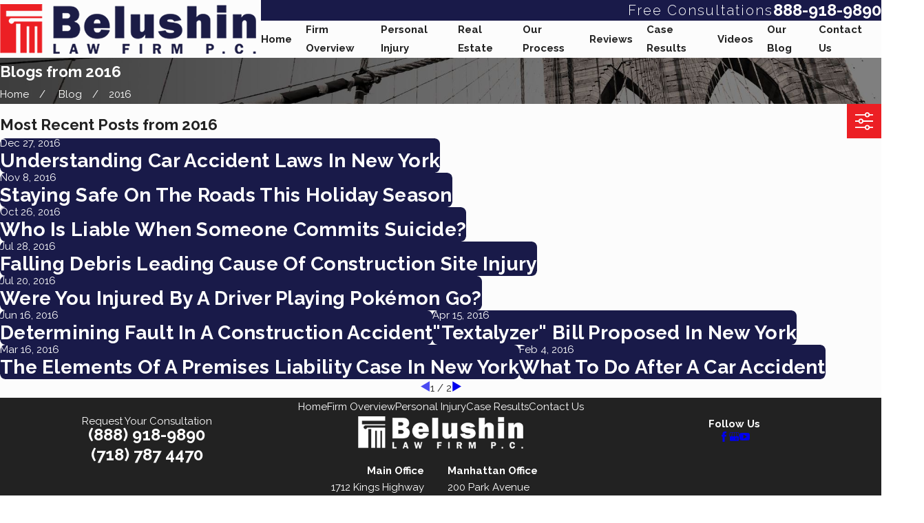

--- FILE ---
content_type: image/svg+xml; charset=utf-8
request_url: https://www.nypersonalinjurylawyer.com/cms/svg/site/p_wg_rjs56c.24.2601151640255.svg
body_size: 13539
content:
<?xml version="1.0" encoding="UTF-8" standalone="no"?>
<svg xmlns="http://www.w3.org/2000/svg" viewBox="0 0 24 24">
<style>
	g path { stroke: none; }
	g.root { display: none; }
	g.root:target { display: inline; }
	g line { stroke: black; }
	g circle { stroke: black; }
	g polyline { stroke: black; }
</style>
<g class="root" id="247" data-name="247">
	<path d="M17.506 22.4C13.926 22.4 11.013 19.486 11.013 15.905C11.013 12.324 13.926 9.41 17.506 9.41C21.087 9.41 24 12.324 24 15.905C24 19.486 21.087 22.4 17.506 22.4ZM17.506 10.051C14.279 10.051 11.653 12.677 11.653 15.905C11.653 19.133 14.279 21.759 17.506 21.759C20.734 21.759 23.359 19.133 23.359 15.905C23.359 12.677 20.734 10.051 17.506 10.051ZM17.506 20.495C14.975 20.495 12.916 18.436 12.916 15.905C12.916 13.373 14.975 11.314 17.506 11.314C20.037 11.314 22.097 13.373 22.097 15.905C22.097 18.436 20.037 20.495 17.506 20.495ZM17.506 11.955C15.329 11.955 13.557 13.727 13.557 15.905C13.557 18.083 15.329 19.855 17.506 19.855C19.684 19.855 21.456 18.083 21.456 15.905C21.456 13.727 19.684 11.955 17.506 11.955ZM18.938 17.656C18.856 17.656 18.774 17.625 18.711 17.562L17.186 16.038L17.186 13.257C17.186 13.081 17.33 12.937 17.506 12.937C17.683 12.937 17.826 13.081 17.826 13.257L17.826 15.772L19.164 17.109C19.289 17.235 19.289 17.438 19.164 17.562C19.101 17.625 19.019 17.656 18.938 17.656ZM4.309 12.18L2.721 12.18C2.342 12.18 2.035 11.872 2.035 11.493L2.035 9.905C2.035 9.526 2.342 9.219 2.721 9.219L4.309 9.219C4.687 9.219 4.995 9.526 4.995 9.905L4.995 11.493C4.995 11.872 4.687 12.18 4.309 12.18ZM4.355 9.905C4.355 9.879 4.334 9.859 4.309 9.859L2.721 9.859C2.695 9.859 2.675 9.879 2.675 9.905L2.675 11.493C2.675 11.518 2.695 11.539 2.721 11.539L4.309 11.539C4.334 11.539 4.355 11.518 4.355 11.493L4.355 9.905ZM4.995 16.362C4.995 16.74 4.687 17.049 4.309 17.049L2.721 17.049C2.342 17.049 2.035 16.74 2.035 16.362L2.035 14.774C2.035 14.395 2.342 14.087 2.721 14.087L4.309 14.087C4.687 14.087 4.995 14.395 4.995 14.774L4.995 16.362ZM4.355 14.774C4.355 14.748 4.334 14.728 4.309 14.728L2.721 14.728C2.695 14.728 2.675 14.748 2.675 14.774L2.675 16.362C2.675 16.387 2.695 16.408 2.721 16.408L4.309 16.408C4.334 16.408 4.355 16.387 4.355 16.362L4.355 14.774ZM8.744 12.18L7.156 12.18C6.778 12.18 6.47 11.872 6.47 11.493L6.47 9.905C6.47 9.526 6.778 9.219 7.156 9.219L8.744 9.219C9.122 9.219 9.431 9.526 9.431 9.905L9.431 11.493C9.431 11.872 9.122 12.18 8.744 12.18ZM8.791 9.905C8.791 9.879 8.769 9.859 8.744 9.859L7.156 9.859C7.131 9.859 7.11 9.879 7.11 9.905L7.11 11.493C7.11 11.518 7.131 11.539 7.156 11.539L8.744 11.539C8.769 11.539 8.791 11.518 8.791 11.493L8.791 9.905ZM9.431 16.362C9.431 16.74 9.122 17.049 8.744 17.049L7.156 17.049C6.778 17.049 6.47 16.74 6.47 16.362L6.47 14.774C6.47 14.395 6.778 14.087 7.156 14.087L8.744 14.087C9.122 14.087 9.431 14.395 9.431 14.774L9.431 16.362ZM8.791 14.774C8.791 14.748 8.769 14.728 8.744 14.728L7.156 14.728C7.131 14.728 7.11 14.748 7.11 14.774L7.11 16.362C7.11 16.387 7.131 16.408 7.156 16.408L8.744 16.408C8.769 16.408 8.791 16.387 8.791 16.362L8.791 14.774ZM20.049 8.786C19.871 8.786 19.728 8.643 19.728 8.465L19.728 7.45L0.641 7.45L0.641 18.094C0.641 18.514 0.983 18.855 1.402 18.855L10.274 18.855C10.45 18.855 10.594 18.999 10.594 19.175C10.594 19.353 10.45 19.496 10.274 19.496L1.402 19.496C0.629 19.496 0 18.867 0 18.094L0 4.797C0 4.023 0.629 3.395 1.402 3.395L3.203 3.395L3.203 2.872C3.203 2.171 3.774 1.6 4.475 1.6C5.177 1.6 5.747 2.171 5.747 2.872L5.747 3.395L14.622 3.395L14.622 2.872C14.622 2.171 15.193 1.6 15.895 1.6C16.595 1.6 17.166 2.171 17.166 2.872L17.166 3.395L18.967 3.395C19.74 3.395 20.369 4.023 20.369 4.797L20.369 8.465C20.369 8.643 20.225 8.786 20.049 8.786ZM5.107 2.872C5.107 2.524 4.823 2.241 4.475 2.241C4.127 2.241 3.844 2.524 3.844 2.872L3.844 4.559C3.844 4.907 4.127 5.19 4.475 5.19C4.823 5.19 5.107 4.907 5.107 4.559L5.107 2.872ZM16.525 2.872C16.525 2.524 16.243 2.241 15.895 2.241C15.546 2.241 15.263 2.524 15.263 2.872L15.263 4.559C15.263 4.907 15.546 5.19 15.895 5.19C16.243 5.19 16.525 4.907 16.525 4.559L16.525 2.872ZM19.728 4.797C19.728 4.377 19.387 4.035 18.967 4.035L17.166 4.035L17.166 4.559C17.166 5.26 16.595 5.831 15.895 5.831C15.193 5.831 14.622 5.26 14.622 4.559L14.622 4.035L5.747 4.035L5.747 4.559C5.747 5.26 5.177 5.831 4.475 5.831C3.774 5.831 3.203 5.26 3.203 4.559L3.203 4.035L1.402 4.035C0.983 4.035 0.641 4.377 0.641 4.797L0.641 6.81L19.728 6.81L19.728 4.797Z" />
</g>
<g class="root" id="arrow_down" data-name="arrow down">
	<path d="M23.347 6L12 16.714L0.653 6L0 6.62L12 18L24 6.62Z" />
</g>
<g class="root" id="arrow_left" data-name="arrow-left">
	<path d="M18.181 23.798a0.686 0.686 0 0 1-0.48 0.202a0.666 0.666 0 0 1-0.48-0.202L5.803 12.488a0.668 0.668 0 0 1 0-0.96L17.214 0.215a0.69 0.69 0 0 1 0.985-0.016A0.674 0.674-13.217 0 1 18.181 1.175L7.255 12.008L18.181 22.839a0.672 0.672 0 0 1 0 0.96Z" />
</g>
<g class="root" id="arrow_right" data-name="arrow-right">
	<path d="M5.821 23.798a0.686 0.686 0 0 0 0.48 0.202a0.666 0.666 0 0 0 0.48-0.202L18.195 12.488a0.668 0.668 0 0 0 0-0.96L6.785 0.215a0.69 0.69 0 0 0-0.985-0.016A0.674 0.674-13.218 0 0 5.821 1.175L16.744 12.008L5.821 22.839a0.672 0.672 0 0 0 0 0.96Z" />
</g>
<g class="root" id="blog_menu" data-name="blog menu">
	<path d="M16.285 0.001a3.434 3.434 0 0 0-3.304 2.571H0V4.286H12.981a3.409 3.409 0 0 0 6.609 0H24V2.572H19.59A3.434 3.434-1.715 0 0 16.285 0.001Zm0 1.714a1.714 1.714 0 1 1-1.714 1.714A1.702 1.702-1.715 0 1 16.285 1.715ZM7.714 8.572a3.434 3.434 0 0 0-3.304 2.571H0v1.714H4.41a3.409 3.409 0 0 0 6.609 0H24V11.143H11.018A3.434 3.434-1.715 0 0 7.714 8.572Zm0 1.714a1.714 1.714 0 1 1-1.714 1.714A1.702 1.702-1.715 0 1 7.714 10.286Zm8.571 6.857a3.434 3.434 0 0 0-3.304 2.571H0v1.714H12.981a3.409 3.409 0 0 0 6.609 0H24V19.715H19.59A3.434 3.434-1.715 0 0 16.285 17.143Zm0 1.714a1.714 1.714 0 1 1-1.714 1.714A1.702 1.702-1.715 0 1 16.285 18.858Z" />
</g>
<g class="root" id="btn_arw" data-name="btn_arw">
	<path d="M14.286 19.401l0.678 0.6L24 11.999l-9.035-8l-0.678 0.6l7.878 6.976H0v0.849H22.165Z" />
</g>
<g class="root" id="clients" data-name="clients">
	<path d="M23.162 12.799L21.553 13.348C21.423 13.392 21.289 13.415 21.155 13.415C20.968 13.415 20.783 13.371 20.611 13.286C20.384 13.174 20.201 12.999 20.08 12.782C19.813 12.91 19.594 13.138 19.329 13.415C19.235 13.513 19.137 13.616 19.031 13.722C18.973 13.778 18.898 13.807 18.822 13.807C18.746 13.807 18.669 13.778 18.611 13.718C18.496 13.601 18.497 13.413 18.614 13.298C18.716 13.198 18.81 13.099 18.9 13.004C19.197 12.692 19.483 12.397 19.87 12.224L17.916 6.427C16.94 6.841 15.818 6.606 14.636 6.357C13.83 6.187 12.997 6.01 12.115 6.003C12.111 6.003 12.106 6.003 12.101 6.003C11.841 6.003 11.588 6.067 11.368 6.191C10.594 6.622 9.525 7.61 8.844 8.323C8.669 8.507 8.574 8.758 8.585 9.012C8.623 9.987 8.617 10.842 8.566 11.625C8.558 11.75 8.656 11.867 8.775 11.878C9.08 11.904 9.328 11.749 9.483 11.614C9.897 11.254 10.175 10.609 10.212 9.93C10.225 9.676 10.221 9.432 10.459 9.222C10.578 9.056 10.715 8.923 10.866 8.828C11.129 8.665 11.43 8.651 11.737 8.788C11.843 8.836 11.945 8.902 12.04 8.987L17.894 14.135C17.895 14.137 17.896 14.138 17.898 14.14L18.495 14.667C19.049 15.156 19.105 16.008 18.618 16.566C18.382 16.837 18.054 16.999 17.697 17.022C17.668 17.024 17.637 17.025 17.608 17.025C17.444 17.025 17.285 16.995 17.136 16.938C17.122 17.232 17.013 17.522 16.807 17.759C16.57 18.031 16.243 18.193 15.885 18.216C15.856 18.218 15.826 18.219 15.797 18.219C15.613 18.219 15.435 18.18 15.269 18.108C15.25 18.394 15.144 18.675 14.942 18.906C14.706 19.177 14.379 19.339 14.021 19.362C13.991 19.364 13.962 19.365 13.932 19.365C13.641 19.365 13.363 19.271 13.131 19.096C13.098 19.345 12.995 19.586 12.819 19.788C12.588 20.053 12.267 20.212 11.917 20.234C11.888 20.236 11.859 20.238 11.83 20.238C11.511 20.238 11.207 20.122 10.965 19.909L10.867 19.818C10.746 19.707 10.739 19.519 10.851 19.398C10.962 19.278 11.15 19.27 11.271 19.383L11.363 19.468C11.503 19.591 11.686 19.653 11.878 19.641C12.069 19.629 12.245 19.542 12.371 19.397C12.633 19.097 12.604 18.639 12.307 18.375L11.505 17.668C11.382 17.559 11.371 17.371 11.479 17.249C11.587 17.125 11.775 17.113 11.898 17.222L12.696 17.926C12.697 17.926 12.698 17.927 12.699 17.928C12.699 17.929 12.701 17.93 12.702 17.931L13.442 18.584C13.592 18.717 13.784 18.782 13.982 18.77C14.181 18.756 14.363 18.666 14.494 18.516C14.767 18.203 14.736 17.726 14.426 17.453C14.426 17.453 14.426 17.453 14.426 17.453L12.369 15.636C12.245 15.528 12.233 15.34 12.343 15.217C12.451 15.094 12.638 15.082 12.762 15.191L15.307 17.438C15.457 17.57 15.648 17.636 15.847 17.623C16.046 17.61 16.227 17.52 16.359 17.369C16.631 17.057 16.6 16.58 16.29 16.306L14.349 14.592C14.349 14.592 14.349 14.592 14.349 14.592L13.57 13.905C13.447 13.797 13.436 13.608 13.544 13.485C13.652 13.362 13.841 13.351 13.963 13.459L17.119 16.245C17.268 16.377 17.46 16.442 17.658 16.429C17.857 16.416 18.038 16.326 18.171 16.175C18.443 15.863 18.412 15.387 18.102 15.113L17.376 14.471C17.375 14.471 17.375 14.471 17.374 14.47L11.648 9.433C11.598 9.388 11.545 9.354 11.494 9.331C11.334 9.259 11.242 9.294 11.18 9.333C11.096 9.385 11.017 9.464 10.943 9.566C10.86 9.684 10.812 9.82 10.716 9.96C10.761 10.796 10.404 11.601 9.873 12.063C9.526 12.364 9.128 12.505 8.724 12.469C8.281 12.431 7.944 12.034 7.973 11.587C8.022 10.824 8.029 9.99 7.991 9.036C7.975 8.622 8.129 8.212 8.415 7.913C9.157 7.133 10.247 6.135 11.079 5.672C11.393 5.496 11.756 5.407 12.12 5.408C13.061 5.417 13.963 5.607 14.758 5.775C15.913 6.019 16.92 6.231 17.734 5.86C17.606 5.254 17.947 4.632 18.545 4.427L20.153 3.879C20.465 3.773 20.8 3.795 21.095 3.941C21.392 4.087 21.614 4.341 21.721 4.656L23.934 11.227C24.153 11.875 23.806 12.579 23.162 12.799ZM23.371 11.417L21.157 4.846C21.102 4.682 20.986 4.55 20.832 4.473C20.743 4.43 20.647 4.408 20.551 4.408C20.482 4.408 20.412 4.419 20.345 4.442L18.736 4.991C18.401 5.105 18.22 5.472 18.335 5.811L20.549 12.381C20.604 12.545 20.72 12.677 20.874 12.753C21.027 12.829 21.2 12.84 21.361 12.785L22.969 12.237C23.305 12.123 23.485 11.754 23.371 11.417ZM7.84 7.279C7.804 7.279 7.768 7.272 7.733 7.258C7.647 7.225 7.562 7.184 7.482 7.137L6.547 6.581L3.916 12.54C3.782 12.844 3.538 13.077 3.229 13.196C3.086 13.251 2.936 13.279 2.787 13.279C2.616 13.279 2.446 13.242 2.285 13.17L0.733 12.477C0.112 12.199-0.17 11.465 0.106 10.841L2.905 4.5C3.04 4.196 3.284 3.963 3.593 3.845C3.9 3.726 4.235 3.735 4.536 3.869L6.089 4.563C6.654 4.815 6.936 5.445 6.776 6.026L7.785 6.625C7.837 6.656 7.892 6.683 7.948 6.705C8.101 6.764 8.177 6.936 8.117 7.089C8.071 7.207 7.959 7.279 7.84 7.279ZM5.846 5.105L4.294 4.412C4.211 4.375 4.123 4.356 4.035 4.356C3.957 4.356 3.88 4.371 3.806 4.399C3.646 4.461 3.519 4.582 3.449 4.74L0.65 11.08C0.506 11.406 0.652 11.79 0.975 11.934L2.528 12.628C2.683 12.697 2.857 12.702 3.016 12.64C3.176 12.579 3.303 12.458 3.373 12.3L6.172 5.96C6.317 5.633 6.171 5.25 5.846 5.105ZM4.624 13.062C4.843 12.811 5.145 12.662 5.475 12.64C5.804 12.618 6.125 12.728 6.373 12.947C6.561 13.113 6.686 13.324 6.748 13.55C6.965 13.315 7.257 13.173 7.576 13.153C7.907 13.132 8.226 13.241 8.474 13.46C8.824 13.768 8.958 14.232 8.865 14.66C9.164 14.661 9.449 14.768 9.676 14.968C10.188 15.421 10.239 16.208 9.789 16.723L9.721 16.802C9.951 16.837 10.166 16.938 10.345 17.095C10.857 17.547 10.909 18.335 10.459 18.85L10.129 19.229C9.91 19.479 9.608 19.629 9.278 19.65C9.25 19.652 9.223 19.653 9.195 19.653C8.895 19.653 8.608 19.544 8.38 19.343C8.118 19.112 7.978 18.794 7.961 18.47C7.894 18.486 7.825 18.497 7.753 18.502C7.726 18.504 7.699 18.505 7.671 18.505C7.371 18.505 7.083 18.397 6.856 18.195C6.582 17.953 6.441 17.616 6.437 17.275C6.388 17.284 6.339 17.291 6.289 17.294C6.262 17.297 6.235 17.298 6.207 17.298C5.906 17.298 5.619 17.189 5.391 16.987L5.391 16.987C5.021 16.66 4.892 16.158 5.02 15.71C4.728 15.705 4.449 15.597 4.228 15.401C3.715 14.949 3.664 14.162 4.114 13.646L4.624 13.062ZM8.773 18.898C8.902 19.012 9.067 19.069 9.239 19.057C9.41 19.046 9.567 18.968 9.681 18.838L10.012 18.459C10.247 18.19 10.22 17.778 9.952 17.541C9.834 17.437 9.685 17.38 9.528 17.38C9.514 17.38 9.5 17.381 9.486 17.381C9.315 17.392 9.157 17.471 9.043 17.6L8.714 17.979C8.478 18.249 8.505 18.661 8.773 18.898ZM7.249 17.75C7.378 17.864 7.544 17.921 7.715 17.909C7.886 17.898 8.044 17.82 8.157 17.69L9.342 16.332C9.577 16.062 9.55 15.65 9.283 15.413C9.164 15.309 9.016 15.253 8.859 15.253C8.845 15.253 8.831 15.254 8.816 15.254C8.646 15.266 8.488 15.343 8.374 15.474L7.189 16.832C6.954 17.101 6.981 17.513 7.249 17.75ZM5.785 16.542C5.914 16.656 6.08 16.713 6.25 16.702C6.422 16.69 6.58 16.613 6.693 16.483L8.14 14.823C8.376 14.554 8.349 14.142 8.081 13.906C7.952 13.791 7.785 13.734 7.615 13.746C7.443 13.757 7.287 13.835 7.173 13.965L5.725 15.624C5.49 15.894 5.516 16.306 5.785 16.542ZM4.621 14.955C4.75 15.069 4.915 15.126 5.087 15.115C5.259 15.104 5.415 15.026 5.529 14.896L6.039 14.311C6.275 14.041 6.248 13.63 5.98 13.393C5.851 13.279 5.686 13.222 5.514 13.233C5.342 13.245 5.185 13.322 5.072 13.453L4.562 14.037C4.326 14.307 4.353 14.719 4.621 14.955Z" />
</g>
<g class="root" id="close" data-name="close">
	<path d="M1.285 0.002A1.498 1.498 0.012 0 0 0.012 1.5a1.498 1.498 0 0 0 0.434 0.884L10.019 11.986L0.447 21.604a1.408 1.408 0 0 0 0 1.992a1.393 1.393 0 0 0 1.962 0L11.996 14.009l9.572 9.587a1.498 1.498 0 0 0 2.007 0a1.408 1.408 0 0 0 0-1.992L14.034 11.986l9.587-9.587A1.423 1.423 0.012 0 0 21.614 0.437L11.996 10.009L2.454 0.437A1.588 1.588 0.012 0 0 1.285 0.002Z" />
</g>
<g class="root" id="flair" data-name="flair">
	<path fill-rule="evenodd" fill="rgb(236, 31, 36)" d="M0 11.706L24 11.706L24 12.295L0 12.295L0 11.706Z" />
</g>
<g class="root" id="inclusion" data-name="inclusion">
	<path d="M20.598 10.648C20.405 10.961 20.222 11.257 20.128 11.546C20.028 11.855 19.999 12.214 19.968 12.593C19.919 13.208 19.868 13.844 19.498 14.353C19.123 14.867 18.532 15.112 17.959 15.349C17.61 15.493 17.28 15.629 17.022 15.817C16.77 16.002 16.541 16.27 16.299 16.555C16.21 16.659 16.12 16.764 16.029 16.866C16.032 16.882 16.036 16.896 16.037 16.912L16.565 23.537C16.579 23.706 16.491 23.869 16.341 23.949C16.19 24.03 16.007 24.014 15.872 23.91L12.001 20.889L8.128 23.91C8.05 23.969 7.957 24 7.864 24C7.794 24 7.724 23.983 7.66 23.949C7.509 23.869 7.422 23.706 7.435 23.537L7.963 16.912C7.964 16.896 7.968 16.882 7.971 16.866C7.88 16.764 7.79 16.659 7.701 16.555C7.459 16.27 7.231 16.002 6.978 15.817C6.72 15.629 6.39 15.493 6.041 15.349C5.468 15.112 4.877 14.867 4.503 14.353C4.132 13.844 4.081 13.208 4.032 12.593C4.001 12.214 3.972 11.855 3.872 11.546C3.778 11.257 3.595 10.961 3.402 10.648C3.073 10.114 2.733 9.562 2.733 8.906C2.733 8.248 3.073 7.697 3.402 7.164C3.595 6.85 3.778 6.555 3.872 6.265C3.972 5.956 4.001 5.598 4.032 5.219C4.081 4.603 4.132 3.967 4.503 3.458C4.877 2.944 5.468 2.7 6.041 2.463C6.39 2.317 6.72 2.181 6.978 1.994C7.231 1.81 7.459 1.541 7.701 1.256C8.105 0.781 8.522 0.29 9.136 0.09C9.723-0.1 10.339 0.047 10.934 0.188C11.31 0.278 11.666 0.363 12.001 0.363C12.334 0.363 12.691 0.278 13.067 0.188C13.661 0.047 14.277-0.1 14.864 0.09C15.478 0.29 15.895 0.781 16.299 1.256C16.541 1.541 16.77 1.81 17.022 1.994C17.28 2.181 17.61 2.317 17.959 2.463C18.532 2.7 19.123 2.944 19.498 3.458C19.868 3.967 19.919 4.603 19.968 5.218C19.999 5.598 20.028 5.956 20.128 6.265C20.222 6.555 20.405 6.85 20.598 7.164C20.927 7.697 21.267 8.248 21.267 8.906C21.267 9.562 20.927 10.114 20.598 10.648ZM12.001 20.003L15.821 22.984L15.38 17.459C15.223 17.567 15.054 17.659 14.864 17.72C14.664 17.786 14.46 17.812 14.254 17.812C13.858 17.812 13.458 17.716 13.067 17.622C12.691 17.533 12.334 17.448 12.001 17.448C11.666 17.448 11.31 17.533 10.934 17.622C10.339 17.764 9.723 17.911 9.136 17.72C8.946 17.659 8.777 17.567 8.62 17.459L8.179 22.984L12.001 20.003ZM20.004 7.53C19.798 7.196 19.584 6.85 19.464 6.48C19.339 6.094 19.305 5.677 19.272 5.274C19.229 4.731 19.188 4.219 18.933 3.869C18.675 3.514 18.198 3.317 17.693 3.107C17.321 2.953 16.936 2.795 16.611 2.558C16.291 2.325 16.024 2.012 15.766 1.708C15.41 1.289 15.074 0.892 14.649 0.754C14.248 0.624 13.753 0.742 13.229 0.867C12.83 0.962 12.416 1.061 12.001 1.061C11.584 1.061 11.171 0.962 10.771 0.867C10.247 0.742 9.752 0.624 9.351 0.754C8.926 0.892 8.589 1.289 8.233 1.708C7.976 2.012 7.709 2.326 7.389 2.558C7.064 2.795 6.679 2.953 6.307 3.107C5.803 3.317 5.325 3.514 5.067 3.869C4.812 4.219 4.771 4.731 4.728 5.274C4.695 5.677 4.661 6.094 4.536 6.48C4.416 6.85 4.203 7.196 3.996 7.53C3.706 8.001 3.43 8.447 3.43 8.906C3.43 9.365 3.706 9.809 3.996 10.281C4.203 10.615 4.417 10.961 4.536 11.33C4.661 11.717 4.695 12.133 4.728 12.537C4.771 13.08 4.812 13.592 5.067 13.942C5.325 14.297 5.803 14.495 6.307 14.703C6.679 14.857 7.064 15.017 7.389 15.253C7.709 15.486 7.976 15.799 8.233 15.998C8.589 16.523 8.926 16.918 9.351 17.056C9.752 17.187 10.247 17.068 10.771 16.943C11.171 16.848 11.584 16.75 12.001 16.75C12.416 16.75 12.83 16.848 13.229 16.943C13.753 17.068 14.248 17.187 14.649 17.056C15.074 16.918 15.411 16.523 15.767 15.998C16.024 15.799 16.291 15.486 16.611 15.253C16.936 15.017 17.321 14.857 17.693 14.703C18.198 14.495 18.675 14.297 18.933 13.942C19.188 13.592 19.229 13.08 19.272 12.537C19.305 12.134 19.339 11.717 19.464 11.33C19.584 10.961 19.798 10.615 20.004 10.281C20.295 9.809 20.57 9.365 20.57 8.906C20.57 8.446 20.295 8.001 20.004 7.53ZM12.001 14.922C8.683 14.922 5.984 12.223 5.984 8.906C5.984 5.588 8.683 2.89 12.001 2.89C15.318 2.89 18.017 5.588 18.017 8.906C18.017 12.223 15.318 14.922 12.001 14.922ZM12.001 3.588C9.068 3.588 6.681 5.973 6.681 8.906C6.681 11.838 9.068 14.223 12.001 14.223C14.932 14.223 17.319 11.838 17.319 8.906C17.319 5.973 14.932 3.588 12.001 3.588ZM13.492 11.893L10.707 11.893C10.515 11.893 10.358 11.736 10.358 11.543C10.358 11.35 10.515 11.194 10.707 11.194L11.767 11.194L11.767 6.717L10.333 7.765C10.178 7.879 9.959 7.846 9.845 7.69C9.732 7.534 9.766 7.316 9.921 7.202L12.07 5.632L12.269 5.728C12.39 5.788 12.465 5.91 12.465 6.047L12.465 11.194L13.492 11.194C13.685 11.194 13.84 11.35 13.84 11.543C13.84 11.736 13.685 11.893 13.492 11.893Z" />
</g>
<g class="root" id="lang" data-name="lang">
	<path d="M21.472 19.032L21.472 21.556C21.472 21.805 21.323 22.022 21.091 22.11C21.022 22.136 20.951 22.149 20.881 22.149C20.716 22.149 20.557 22.078 20.442 21.948L17.89 19.036L10.493 19.036C9.026 19.036 7.832 17.831 7.832 16.352L7.832 15.17L6.417 15.17L3.865 18.082C3.75 18.213 3.59 18.283 3.426 18.283C3.355 18.283 3.284 18.271 3.215 18.244C2.984 18.157 2.834 17.939 2.834 17.69L2.834 15.17L2.661 15.17C1.194 15.17 0 13.967 0 12.487L0 4.534C0 3.054 1.194 1.851 2.661 1.851L13.805 1.851C15.272 1.851 16.466 3.054 16.466 4.534L16.466 6.169L21.339 6.169C22.807 6.169 24 7.373 24 8.852L24 16.352C24 17.787 22.878 18.962 21.472 19.032ZM15.751 4.534C15.751 3.451 14.878 2.569 13.805 2.569L2.661 2.569C1.589 2.569 0.716 3.451 0.716 4.534L0.716 12.487C0.716 13.57 1.589 14.452 2.661 14.452L3.55 14.452L3.55 17.353L6.093 14.452L7.832 14.452L7.832 8.852C7.832 7.373 9.026 6.169 10.493 6.169L15.751 6.169L15.751 4.534ZM23.285 8.852C23.285 7.769 22.412 6.887 21.339 6.887L10.493 6.887C9.421 6.887 8.547 7.769 8.547 8.852L8.547 16.352C8.547 17.436 9.421 18.318 10.493 18.318L18.212 18.318L20.756 21.219L20.756 18.318L21.339 18.318C22.412 18.318 23.285 17.436 23.285 16.352L23.285 8.852Z" />
</g>
<g class="root" id="mdw" data-name="mdw">
	<path d="M23.95 16.167L20.777 23.371C20.712 23.516 20.595 23.628 20.446 23.686C20.376 23.714 20.303 23.727 20.23 23.727C20.148 23.727 20.066 23.71 19.989 23.677L16.786 22.267C16.555 22.166 16.425 21.914 16.476 21.667C16.545 21.332 16.623 21 16.709 20.671C14.452 20.456 11.671 20.473 8.223 20.72C8.163 20.723 8.104 20.726 8.045 20.726C7.468 20.726 6.913 20.524 6.465 20.147L0.311 14.966C0.085 14.776-0.029 14.488 0.006 14.195C0.039 13.907 0.212 13.659 0.468 13.529L0.496 13.516C1.039 13.247 1.639 13.138 2.234 13.178C2.065 12.689 1.977 12.146 1.977 11.553C1.977 9.211 3.664 5.04 5.685 3.243L4.691 1.497C4.593 1.324 4.576 1.118 4.645 0.932C4.714 0.747 4.859 0.603 5.045 0.537C6.298 0.091 8.155 0.299 10.123 0.518C10.417 0.552 10.713 0.585 11.012 0.616C11.237 0.64 11.433 0.774 11.536 0.976C11.64 1.177 11.635 1.415 11.523 1.612L10.599 3.235C12.633 5.049 14.237 9.178 14.237 11.553C14.237 12.202 14.132 12.791 13.929 13.316C15.646 13.075 17.637 13.931 19.141 15.106C19.345 14.785 19.559 14.468 19.783 14.157C19.933 13.948 20.213 13.872 20.449 13.975L23.644 15.38C23.945 15.513 24.083 15.866 23.95 16.167ZM10.044 1.225C8.19 1.017 6.437 0.822 5.334 1.189L6.341 2.958L9.939 2.958L10.873 1.317C10.595 1.287 10.318 1.256 10.044 1.225ZM10.011 3.668L6.281 3.668C4.371 5.247 2.689 9.353 2.689 11.553C2.689 12.234 2.818 12.832 3.07 13.337C3.51 13.474 3.93 13.695 4.304 13.999L6.66 15.819C6.734 15.1 7.311 14.51 8.057 14.446L11.081 14.188C11.628 14.141 12.204 13.966 12.792 13.666C12.867 13.629 12.942 13.596 13.017 13.564C13.353 13.014 13.525 12.34 13.525 11.553C13.525 9.292 11.913 5.254 10.011 3.668ZM13.116 14.3C12.445 14.641 11.781 14.842 11.142 14.896L8.117 15.154C7.664 15.193 7.327 15.593 7.366 16.047C7.404 16.5 7.804 16.836 8.258 16.798L12.463 16.438C12.658 16.423 12.831 16.566 12.848 16.762C12.865 16.958 12.719 17.13 12.524 17.147L8.318 17.506C8.274 17.51 8.231 17.512 8.187 17.512C7.765 17.512 7.377 17.337 7.096 17.054L3.862 14.556C2.972 13.833 1.779 13.676 0.812 14.153L0.789 14.165C0.73 14.195 0.715 14.248 0.713 14.277C0.709 14.304 0.709 14.371 0.77 14.423L6.924 19.603C7.275 19.899 7.717 20.043 8.172 20.01C11.725 19.756 14.585 19.745 16.906 19.976C17.353 18.488 17.976 17.063 18.766 15.717C17.137 14.424 14.754 13.467 13.116 14.3ZM20.284 14.679C18.778 16.8 17.741 19.152 17.201 21.674L20.172 22.98L23.253 15.986L20.284 14.679ZM21.036 16.06C21.339 16.06 21.586 16.306 21.586 16.609C21.586 16.912 21.339 17.159 21.036 17.159C20.733 17.159 20.486 16.912 20.486 16.609C20.486 16.306 20.733 16.06 21.036 16.06ZM21.036 16.771C21.125 16.771 21.198 16.698 21.198 16.609C21.198 16.521 21.125 16.448 21.036 16.448C20.947 16.448 20.875 16.521 20.875 16.609C20.875 16.698 20.947 16.771 21.036 16.771ZM8.297 8.91C9.066 9.358 9.936 9.866 9.936 10.82C9.936 11.586 9.301 12.228 8.462 12.371L8.462 12.881C8.462 13.077 8.304 13.237 8.107 13.237C7.91 13.237 7.752 13.077 7.752 12.881L7.752 12.371C6.913 12.228 6.278 11.586 6.278 10.82C6.278 10.623 6.437 10.464 6.633 10.464C6.83 10.464 6.99 10.623 6.99 10.82C6.99 11.299 7.49 11.691 8.107 11.691C8.724 11.691 9.224 11.299 9.224 10.82C9.224 10.275 8.6 9.91 7.938 9.523C7.16 9.069 6.278 8.554 6.278 7.579C6.278 6.813 6.913 6.171 7.752 6.028L7.752 5.517C7.752 5.322 7.91 5.162 8.107 5.162C8.304 5.162 8.462 5.322 8.462 5.517L8.462 6.028C9.301 6.171 9.936 6.813 9.936 7.579C9.936 7.775 9.777 7.935 9.581 7.935C9.384 7.935 9.224 7.775 9.224 7.579C9.224 7.099 8.724 6.708 8.107 6.708C7.49 6.708 6.99 7.099 6.99 7.579C6.99 8.147 7.624 8.517 8.297 8.91Z" />
</g>
<g class="root" id="menu" data-name="menu">
	<path d="M0 2.634v2.927H24v-2.927Zm0 7.902v2.927H24V10.537Zm0 7.902v2.927H24v-2.927Z" />
</g>
<g class="root" id="phone" data-name="phone">
	<path d="M6.407 0.948L8.464 5.07a1.715 1.715 0 0 1-0.322 1.98c-0.56 0.56-1.208 1.208-1.664 1.673a1.709 1.709 0 0 0-0.295 2.01l0.013 0.023a20.558 20.558 0 0 0 3.12 3.952a20.6 20.6 0 0 0 3.926 3.108l0.026 0.016a1.713 1.713 0 0 0 2.014-0.304l1.667-1.667a1.715 1.715 0 0 1 1.98-0.322l4.121 2.06a1.715 1.715 0 0 1 0.948 1.533V22.282A1.712 1.712-7.494 0 1 21.83 23.938a32.41 32.41 0 0 1-13.996-7.764A32.422 32.422-7.494 0 1 0.065 2.173A1.712 1.712-7.494 0 1 1.722 0h3.152a1.715 1.715 0 0 1 1.533 0.948Z" />
</g>
<g class="root" id="play" data-name="play">
	<path d="M22.727 13.882L3.271 23.768a2.24 2.24 0 0 1-3.018-1.052A2.187 2.187 0.011 0 1 0.011 21.77V2.209A2.177 2.177 0.011 0 1 1.062 0.316A2.65 2.65 0.011 0 1 2.219 0A3.155 3.155 0.011 0 1 3.166 0.21L22.727 9.886a2.314 2.314 0 0 1 1.262 1.998A2.398 2.398 0.011 0 1 22.727 13.882Z" />
</g>
<g class="root" id="scroll_left" data-name="scroll-left">
	<path id="Polygon_2" class="st0" d="M1.8 12L22.2 0v24L1.8 12z" />
</g>
<g class="root" id="scroll_right" data-name="scroll-right">
	<path d="M22.2 12L1.8 24V0L22.2 12z" />
</g>
<g class="root" id="search" data-name="search">
	<path d="M2.771 8.945a6.153 6.153 0 1 1 1.802 4.376A5.954 5.954-858.836 0 1 2.771 8.945Zm13.317 6.177l-0.384-0.384a8.546 8.546 0 0 0 2.124-5.792a8.69 8.69 0 0 0-2.574-6.338a8.524 8.524 0 0 0-6.306-2.606a8.9 8.9 0 0 0-8.947 8.945a8.521 8.521 0 0 0 2.607 6.306a8.681 8.681 0 0 0 6.338 2.574a8.546 8.546 0 0 0 5.792-2.123l0.384 0.384v1.094l6.818 6.818l2.06-2.06l-6.818-6.818Z" />
</g>
<g class="root" id="star" data-name="star">
	<polygon points="12 18.1 19.4 23.5 16.6 14.7 24 9.5 15 9.5 12 0.5 9 9.5 0 9.5 7.4 14.7 4.6 23.5" xmlns="http://www.w3.org/2000/svg" />
</g>
<g class="root" id="superb_rating" data-name="superb rating">
	<path d="M22.562 12.805C22.903 13.176 23.113 13.668 23.113 14.209C23.113 15.081 22.571 15.828 21.806 16.136C22.174 16.512 22.401 17.023 22.401 17.587C22.401 18.525 21.774 19.32 20.916 19.577C21.249 19.946 21.453 20.432 21.453 20.965C21.453 22.112 20.517 23.045 19.366 23.045L11.929 23.045C10.586 23.045 9.249 22.711 8.065 22.078C7.912 21.994 7.762 21.913 7.618 21.837C7.171 21.605 6.659 21.482 6.139 21.482L5.134 21.482C4.978 22.005 4.491 22.389 3.915 22.389L1.269 22.389C0.57 22.389 0 21.822 0 21.125L0 10.41C0 9.712 0.57 9.146 1.269 9.145L5.26 9.144C6.09 9.144 6.885 8.789 7.44 8.171C8.512 6.979 9.635 5.136 10.538 3.654C11.15 2.649 11.634 1.855 11.962 1.49C12.337 1.05 12.901 0.871 13.547 0.993L13.586 1.001C14.257 1.157 14.75 1.543 15.047 2.148C15.819 3.727 14.971 6.403 14.348 7.737L14.34 7.75C14.224 7.975 14.232 8.217 14.358 8.425C14.484 8.632 14.697 8.751 14.94 8.751L21.913 8.751C23.063 8.751 24 9.684 24 10.83C24 11.751 23.396 12.533 22.562 12.805ZM4.401 9.925L1.269 9.926C1.002 9.926 0.784 10.143 0.784 10.41L0.784 21.125C0.784 21.392 1.002 21.609 1.269 21.609L3.915 21.609C4.183 21.609 4.401 21.392 4.401 21.125L4.401 9.925ZM21.913 9.532L14.94 9.532C14.425 9.532 13.956 9.269 13.688 8.829C13.421 8.39 13.402 7.855 13.641 7.399C14.369 5.841 14.902 3.634 14.342 2.49C14.152 2.101 13.845 1.863 13.404 1.762L13.389 1.758C13.035 1.691 12.749 1.772 12.553 2.003C12.266 2.322 11.776 3.127 11.208 4.059C10.289 5.569 9.144 7.447 8.023 8.693C7.319 9.475 6.312 9.924 5.26 9.925L5.185 9.925L5.185 20.701L6.139 20.701C6.785 20.701 7.422 20.854 7.98 21.146C8.131 21.223 8.284 21.307 8.44 21.392C9.506 21.962 10.714 22.264 11.929 22.264L19.366 22.264C20.085 22.264 20.669 21.682 20.669 20.965C20.669 20.249 20.085 19.667 19.366 19.667L18.416 19.667L17.469 19.667C17.253 19.667 17.077 19.492 17.077 19.276C17.077 19.061 17.253 18.885 17.469 18.885L18.416 18.885L19.366 18.885L20.314 18.885C21.032 18.885 21.618 18.303 21.618 17.587C21.618 16.87 21.032 16.288 20.314 16.288L19.129 16.288L18.416 16.288C18.2 16.288 18.025 16.114 18.025 15.898C18.025 15.682 18.2 15.508 18.416 15.508L19.129 15.508L20.314 15.508L21.026 15.508C21.745 15.508 22.329 14.924 22.329 14.209C22.329 13.493 21.745 12.909 21.026 12.909L20.016 12.909L19.129 12.909C18.913 12.909 18.737 12.735 18.737 12.519C18.737 12.304 18.913 12.129 19.129 12.129L20.016 12.129L21.026 12.129L21.913 12.129C22.631 12.129 23.216 11.547 23.216 10.83C23.216 10.114 22.631 9.532 21.913 9.532Z" />
</g>
</svg>